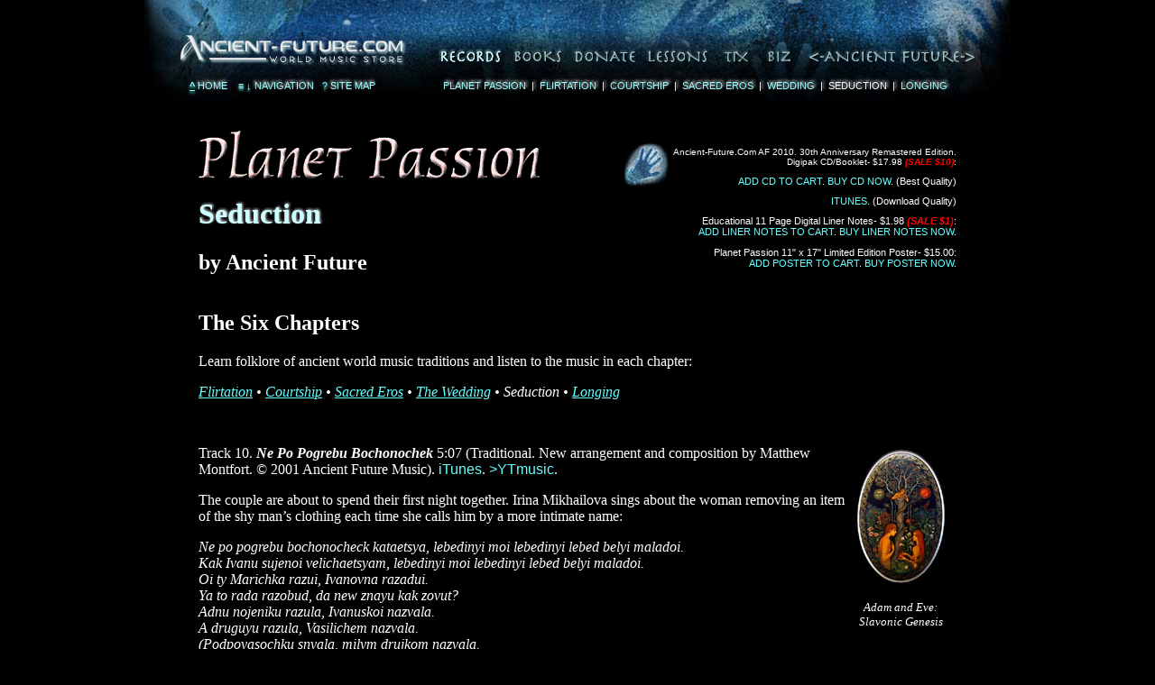

--- FILE ---
content_type: text/html
request_url: https://ancient-future.com/planetpassionseduce.html
body_size: 4233
content:
<!DOCTYPE html PUBLIC "-//W3C//DTD XHTML 1.0 Transitional//EN" "http://www.w3.org/TR/xhtml1/DTD/xhtml1-transitional.dtd">
<html xmlns="http://www.w3.org/1999/xhtml">
    <head>
    <meta http-equiv="Content-Type" content="text/html; charset=UTF-8" />
<title>Planet Passion by Ancient Future: Seduction Chapter</title>
		<meta name="Description" content="The fifth chapter of the Planet Passion CD by Ancient Future focuses on seductive Russian music about a shy couple's first night together performed by Irina Mikhailova, vocal diva from Kazakhstan." />
		<meta name="Keywords" content="mp3, CD, world fusion music, WorldMusic, Ancient Future, romantic, eros, love, world music, seduction, Russian, Russia, Slavic, Kazakhstan, Irina Mikhailova" />
	    <meta http-equiv="X-UA-Compatible" content="IE=edge" />
	<!-- START CSS --><link href="css_af/afcomtext.css" rel="stylesheet" type="text/css" />
      <meta name="viewport" content="width=device-width, initial-scale=1.0,  minimum-scale=0.5 maximum-scale=1.0, user-scalable=yes" />
<link href="css_af/afcomnavstorerev.css" rel="stylesheet" type="text/css" class="logoStore" />
<link href="css_af/afcomnavstoremobilerev.css" rel="stylesheet" media="only screen and (max-width: 567px)" type="text/css" class="logoStore" />
<link href="css_af/afcomnavstorelandscaperev.css" rel="stylesheet" media="only screen and (min-width: 568px) and (max-width: 780px)" type="text/css" class="logoStore" />
<link href="css_af/afcomnavstorepadrev.css" rel="stylesheet" media="only screen and (min-width: 781px) and (max-width: 920px)" type="text/css" class="logoStore" /><!-- END CSS -->
</head>
    
<body>

<!-- START WRAPPER -->
<div id="wrapper"> <!-- START HEADER -->
      <div id="header"><a name="headerlinks" id="headerlinks"></a><div id="logoStore"><a href="catalog.html" title= "World Music Store" ><img src="images/cleardot.gif" alt="Catalog" border="0" /></a></div>
	  <!-- logoStore -->
    <div id="navSub"> 
      <ul>
        <li><a href="records.html" title= "Records" class="storeRecords_sel"></a></li>
<li><a href="books.html" title= "Books" class="storeBooks"></a></li>
<li><a href="donation.html" title= "Donate" class="storeDonate"></a></li>
<li><a href="skype.html" title= "Lessons" class="storeLessons"></a></li>
<li><a href="boxoffice.html" title= "Tix" class="storeTix"></a></li>
<li><a href="bizoffice.html" title= "Business Office" class="storeBiz"></a></li>
		<li><a href="planetpassionwed.html" title= "Ancient (Tour Back)" class="storeAncient"></a></li>
		<li><a href="planetpassionlonging.html" title= "Future (Tour Forward)" class="storeFuture"></a></li>
		
      </ul>
     </div>   <!-- navSub --> 
     
     <div id="navSecondarySub">
     	<ul>
        	<li><a href="planetpassion.html" title="Planet Passion by Ancient Future">Planet Passion</a>&nbsp;&nbsp;|&nbsp;&nbsp;</li>
            <li><a href="planetpassionflirt.html" title="Flirtation Chapter">Flirtation</a>&nbsp;&nbsp;|&nbsp;&nbsp;</li>
			<li><a href="planetpassioncourt.html" title="Courtship Chapter">Courtship</a>&nbsp;&nbsp;|&nbsp;&nbsp;</li>
			<li><a href="planetpassionsacred.html" title="Sacred Eros Chapter">Sacred Eros</a>&nbsp;&nbsp;|&nbsp;&nbsp;</li>
			<li><a href="planetpassionwed.html" title="Wedding Chapter">Wedding</a>&nbsp;&nbsp;|&nbsp;&nbsp;</li>
			<li>Seduction&nbsp;&nbsp;|&nbsp;&nbsp;</li>
			<li><a href="planetpassionlonging.html" title="Longing Chapter">Longing</a></li>
        
        </ul>
     </div> <!-- navSecondarySub -->
     <div id="navSectionsSub">
     	<ul>     	
			
			<li><a href="index.html" title="Ancient-Future.Com Home"><span class="icon"><strong><u>^</u></strong></span> Home</a>&nbsp;&nbsp;&nbsp;</li>
		  <li><a href="#footerlinks" title="To Footer for Site Sections"><span class="icon">&nbsp;<strong>&#8801;</strong>&nbsp;<strong>&darr;</strong></span>&nbsp;Navigation</a>&nbsp;&nbsp;&nbsp;</li>
			<li><a href="htmindex.html" title="Ancient-Future.Com Site Map"><span class="icon">&#63;</span>&nbsp;Site Map</a></li>
		
	   </ul>
     </div> <!-- navSectionsSub --></div> <!-- END HEADER --> 
      
      <!-- START MAIN CONTENT -->
  <div id="main">
  <div id="productBox"><p><a href="planetpassion.html"><img src="images/planetpassiontype.gif" alt="Planet Passion" border="0" /></a></p>
    <h1>Seduction</h1>
    <h2>by Ancient Future</h2>
  </div>
	
    <div id="buyBox"><div id="buyBoxIcon"><img src="images/navigation/cavehand1_60sq_rev.png" alt="Cave Hand" border="0" /></div>
	<div id="orderArea">
      
 <p>Ancient-Future.Com AF 2010. 30th Anniversary Remastered Edition.<br />
 Digipak CD/Booklet- $17.98 <span class="sale">(SALE $10)</span>:</p>
 <p><span class="buylink"><a href="https://www.ancient-future.com/mm5/merchant.mvc?Screen=BASK&amp;Store_Code=AWMC&amp;Product_Code=P3CD&amp;Attributes=Yes&amp;Quantity=1&amp;Action=ADPR" target="_blank">Add CD to Cart</a>. <a href="https://www.ancient-future.com/mm5/merchant.mvc?Screen=OINF&amp;Store_Code=AWMC&amp;Product_Code=P3CD&amp;Attributes=Yes&amp;Quantity=1&amp;Action=ADPR">Buy CD Now</a>. (Best Quality)</span></p>
 <p><span class="buylink"><a href="http://itunes.apple.com/WebObjects/MZStore.woa/wa/viewAlbum?i=303941766&amp;id=303941765&amp;s=143441&amp;uo=6" target="_blank">iTunes</a>. (Download Quality)</span></p>
 <p><span class="buylink">Educational 11 Page Digital Liner Notes- $1.98 <span class="sale">(SALE $1)</span>:<br />
     <a href="https://www.ancient-future.com/mm5/merchant.mvc?Screen=BASK&amp;Store_Code=AWMC&amp;Product_Code=PPDLN&amp;Attributes=Yes&amp;Quantity=1&amp;Action=ADPR" target="_blank">Add Liner Notes to Cart</a>. <a href="https://www.ancient-future.com/mm5/merchant.mvc?Screen=OINF&amp;Store_Code=AWMC&amp;Product_Code=PPDLN&amp;Attributes=Yes&amp;Quantity=1&amp;Action=ADPR">Buy Liner Notes Now</a>.</span></p>
 <p class="buylink">Planet Passion 11&quot; x 17&quot; Limited Edition Poster- $15.00: <br />
   <a href="https://www.ancient-future.com/mm5/merchant.mvc?Screen=BASK&amp;Store_Code=AWMC&amp;Product_Code=PPOST&amp;Attributes=Yes&amp;Quantity=1&amp;Action=ADPR" target="_blank">Add Poster to Cart</a>. <a href="https://www.ancient-future.com/mm5/merchant.mvc?Screen=OINF&amp;Store_Code=AWMC&amp;Product_Code=PPOST&amp;Attributes=Yes&amp;Quantity=1&amp;Action=ADPR">Buy Poster Now</a>.</p>
    </div> 
	</div>
    <div id="titleDescription">
      <h2>The Six Chapters</h2>
      <p>Learn folklore of ancient world music traditions and listen to the music in each chapter:</p>
      <p><em><a href="planetpassionflirt.html">Flirtation</a> &#149; <a href="planetpassioncourt.html">Courtship</a> &#149; <a href="planetpassionsacred.html">Sacred Eros</a> &#149; <a href="planetpassionwed.html">The Wedding</a> &#149; Seduction &#149;  <i><a href="planetpassionlonging.html">Longing</a></i></em> </p>
      <p>&nbsp;</p>
      <table width="124" border="0" class="alignright">
        <tr>
          <td class="aligncenter" ><img src="images/adamandeve7k.jpg" width="104" height="152" alt="Adam and Eve from Russian Lacquer Box Painting by Tatyana Smirnova" /></td>
        </tr>
        <tr>
          <td class="aligncenter"><p class="caption">Adam and Eve: Slavonic Genesis</p></td>
        </tr>
      </table>
      <p>Track 10. <strong class="songtitle">Ne Po Pogrebu Bochonochek</strong> 5:07 (Traditional. New arrangement and composition by Matthew Montfort. &copy; 2001 Ancient Future Music). <span class="buycopy"><a href="https://geo.itunes.apple.com/us/album/ne-po-pogrebu-bochonochek/id6736242?i=6736236&amp;mt=1&amp;app=music" target="_blank">iTunes</a>.</span> <span class="audiolink"><font color="#000000"><a href="https://youtu.be/dS60AhEhrv4" target="_blank" title="Listen through YouTube">&gt;YTmusic</a></font>.</span></p>
      <p>The couple are about to spend their first night together. Irina Mikhailova sings about the woman removing an item of the shy man&#146;s clothing each time she calls him by a more intimate name:</p>
      <p><dfn>Ne po pogrebu bochonocheck kataetsya, lebedinyi moi lebedinyi lebed belyi maladoi. <br />
  Kak Ivanu sujenoi velichaetsyam, lebedinyi moi lebedinyi lebed belyi maladoi. <br />
  Oi ty Marichka razui, Ivanovna razadui. <br />
  Ya to rada razobud, da new znayu kak zovut? <br />
  Adnu nojeniku razula, Ivanuskoi nazvala. <br />
  A druguyu razula, Vasilichem nazvala. <br />
  (Podpoyasochku snyala, milym drujkom nazvala. <br />
  Podpoyasku da na kryuchok, sama tyanu pod bochok. <br />
  Podkachusya podvalyusya, nikogo ya ne boyusy, lebedinyi moi lebedinyi lebed belyi maladoi.)</dfn></p>
      <p>Oh it&#146;s not the sound of a barrel rolling in the cellar but like the white swan like the youthful one. <br />
  The youthful one is called Ivan, like the white swan like the youthful one. <br />
  Oh Marichka take Ivan&#146;s shoe off, take it off. (Marichka answers:) <br />
&#147;I will be glad to take his shoe off but how should I be calling him? <br />
  I took one of his shoes off his foot and called him &#145;Ivanushka.&#146; <br />
  I took the shoe off his other foot and called him &#145;Vasilichem.&#146; <br />
  (I took off his belt and called him &#145;my dear one.&#146; <br />
  I hung the belt on the hook and lay down by his side. <br />
  Rocking and rolling, loving without fear, like the white swan like the youthful ones.) <br />
                      <br />
  Irina Mikhailova: vocals, shaker <br />
  Matthew Montfort: guitars, fretless bass, synthesizer <br />
  Emam: tabla <br />
  Ian Herman: drum set </p>
      <h2>Messages</h2>
     <p>Ring Me: All songs are available as real music ringtones at <a href="worldmusicringtones/index.html" target="_blank" title="WorldMusicRingtones.Com">WorldMusicRingtones.Com</a>. </p>
     <p>Text Me: Share a <a href="planetcupid.html">message</a> with links to songs from <a href="planetpassion.html">Planet Passion</a>. </p>
  
    </div>
	
	
   
     <div id="poster">
       <h2><strong><a name="liner" id="liner"></a>Limited Edition Poster</strong></h2>
       <p><img src="images/planetpassionposter288x439.jpg" alt="Planet Passion Poster" width="288" height="439" border="1" /></p>
       <p><span class="buycopy">Planet Passion 11&quot; x 17&quot; Limited Edition Poster- $15.00: <a href="https://www.ancient-future.com/mm5/merchant.mvc?Screen=BASK&amp;Store_Code=AWMC&amp;Product_Code=PPOST&amp;Attributes=Yes&amp;Quantity=1&amp;Action=ADPR" target="_blank">Add Poster to Cart</a>. <a href="https://www.ancient-future.com/mm5/merchant.mvc?Screen=OINF&amp;Store_Code=AWMC&amp;Product_Code=PPOST&amp;Attributes=Yes&amp;Quantity=1&amp;Action=ADPR">Buy Poster Now</a>.</span> In 2021, a few posters from the original 2001 printing were found deep in the Ancient Future archives. Includes the 8.5&quot; x 11&quot; version while supplies last.<br />
       </p>
     </div>
<br />
          <br />
          <!-- START FOOTER ANCHOR LINK -->
          <!-- CAREFUL NOT TO ERASE -->
          <a name="footerlinks" id="footerlinks"></a>
          <!-- END FOOTER ANCHOR LINK-->
  </div>
      <!-- END MAIN --> 
      
      <!-- END MAIN CONTENT --> 
      
      <!-- START FOOTER -->
  <div id="footer">
    <div id="footerNav">
      <ul>
         <li><a href="index.html" title= "Ancient-Future.Com Home" class="storeHouse"></a></li>
		<li><a href="bandmain.html" title="Band" class="band"></a></li>
		<li><a href="epk.html" title="Electronic Promo Kit" class="epk"></a></li>
		<li><a href="catalog.html" title="Catalog" class="catalog"></a></li>
        <li><a href="events.html" title="Events" class="events"></a></li>
		<li><a href="education.html" title="Education" class="education"></a></li>
        <li><a href="messages.html" title= "Connect" class="connect"></a></li>
		<li><a href="#headerlinks" title= "To Header for Event Sections" class="storeMorelinks"></a></li>
      </ul>

      <div id="footerAddress" style="display: block;">
		<br/>
          <address>
          <a href="copyrigh.html">&copy;</a>. News: <a href="guest.html">Subscribe</a>. Email: <a href="mailto:info@ancient-future.com">info@ancient-future.com</a>. Tel: 415-459-1892.<br/>
          <br/>
          </address>
      </div>
    </div>
    <!-- navMain --> 
  </div> <!-- END FOOTER --> 
      
</div>
<!-- wrapper -->

</body>
</html>
<!-- Localized -->

--- FILE ---
content_type: text/css
request_url: https://ancient-future.com/css_af/afcomtext.css
body_size: 616
content:
/* ====== reset ==== */

q:before, q:after {
content:'';
}

/* ====== tags ==== */

dfn {
font-style: italic;
}

q {
font-style: italic;
}

/* ====== classes ==== */


.CDbooktitle {
	font-style: italic;
}

.medianame {
	text-transform: uppercase;
}
.websitename {
	text-transform: capitalize;
}

.sale{
	font-style: italic;
	font-weight: bold;
	color: #FF0000;
}

.digitalfiles {
    font-family:Verdana, Arial, Helvetica, sans-serif;
	font-size: x-small;
	line-height: 1.2em;
}

.caption {
	font-size: small;
	font-style: italic;
}

.moods {
	font-size:small;
	
}

.colorskype {
	color: #0FBAF0;
}

.colordarkbrown {
    color: #330000
}

.alignleft {
float: left;
text-align: left;
}

.clearleft {
clear: left;
}

.alignright {
float: right;
text-align: right;
} 

.clearright {
clear: right;
}

.aligncenter {
    margin: 0 auto 0 auto;
	text-align: center;
	}
	
.clearboth {
clear:both;
    }	
	
.aligntop {
    vertical-align: top;
	}

img.left {
	float: left;
	margin-right: 8px;
	margin-bottom: 8px;
}

img.right {
    float: right;
	margin-bottom: 8px;
	margin-left: 8px;
}

img.center {
    margin:auto;
	}

img.absmiddle {
vertical-align: middle;
margin-bottom: .25em;
}

img.hspace4right {
margin: 0px 4px 0px 0px
}

.photo {
float:left;
overflow: hidden;
width: 160px;
margin: 0px 30px 15px 0px;
}

.red {
	color: #FF0000;
}

.songtitle {
font-style:italic;
}


--- FILE ---
content_type: text/css
request_url: https://ancient-future.com/css_af/afcomnavstorerev.css
body_size: 2377
content:
/* ====== GLOBAL STYLE ==== */

body {	
	color: #FFFFFF;
	margin: 0;
	padding: 0;
	background-color: #000000;
	font-family: Times New Roman, Times, serif;
	font-size: medium;
}

a:link { 
	color:#66FFFF !important;
	}
	
a:visited { 
	color: #CC99CC !important;
	}

a:hover {
color:#CCFFFF !important;
}

a:active { 
color:#00FFFF !important;
	}

ol {
	margin: 0;
	padding:  0 0 0 20px;
}

p {
	margin: 1em 0em 1em 0em;
}

h1 {
color: #CCFFFF;
text-shadow: 1px -1px 3px #CCCCCC;
}


#wrapper {
	width: 960px;
	margin: 0 auto 0 auto;
	background-image: url(../images/navigation/headerwallbackgroundrev.jpg);
	background-repeat: no-repeat;
}

/* ====== HEADER ==== */

#header {
	height: 129px;
	position: relative;
}

#logoStore a:link, #logoStore a:visited, #logoStore a:active {
	position: absolute;
	left: 18px;
	top: 26px;
	width: 277px;
	height: 55px;
	background: url("../images/navigation/header_logo_store_rev.png");
}

#logoStore a:hover {
	background: url("../images/navigation/header_logo_store_rev.png") 0 -65px;	
}

#logoStore img, #logoStore img a {
	border: none;
	outline: none;
}

#navSub {
	position: absolute;
	left: 321px;
	top: 50px;
}

#navSub img, #navSub img a {
	border: none;
	outline: none;
} 

#navSub ul {
	list-style: none;
	margin: 0px;
	padding: 0px;
}

#navSub li {
	display: inline;
	margin: 0px;
	padding: 0px;
	position: relative;
	height: 24px;
}

#navSub li {
	float: left;
	display: inline;
}

a.storeRecords, a.storeRecords_sel {
	display: block;
	float: left;
	width: 82px;
	height: 24px;
	background: url("../images/navigation/btn_records_rev.png");
	background-repeat: no-repeat;
}

a.storeRecords:hover {
	background: url("../images/navigation/btn_records_rev.png") 0 -24px;
}

a.storeRecords_sel {
	background: url("../images/navigation/btn_records_rev.png") 0 -24px;
	cursor: default;
}


a.storeBooks, a.storeBooks_sel {
	display: block;
	float: left;
	width: 67px;
	height: 24px;
	background: url("../images/navigation/btn_books_rev.png");
	background-repeat: no-repeat;
}

a.storeBooks:hover {
	background: url("../images/navigation/btn_books_rev.png") 0 -24px;
}

a.storeBooks_sel {
	background: url("../images/navigation/btn_books_rev.png") 0 -24px;
	cursor: default;
}

a.storeDonate, a.storeDonate_sel {
	display: block;
	float: left;
	width: 81px;
	height: 24px;
	background: url("../images/navigation/btn_donate_rev.png");
	background-repeat: no-repeat;
}

a.storeDonate:hover {
	background: url("../images/navigation/btn_donate_rev.png") 0 -24px;
}

a.storeDonate_sel {
	background: url("../images/navigation/btn_donate_rev.png") 0 -24px;
	cursor: default;
}

a.storeLessons, a.storeLessons_sel {
	display: block;
	float: left;
	width: 81px;
	height: 24px;
	background: url("../images/navigation/btn_lessons_rev.png");
	background-repeat: no-repeat;
}

a.storeLessons:hover {
	background: url("../images/navigation/btn_lessons_rev.png") 0 -24px;
}

a.storeLessons_sel {
	background: url("../images/navigation/btn_lessons_rev.png") 0 -24px;
	cursor: default;
}

a.storeTix, a.storeTix_sel {
	display: block;
	float: left;
	width: 48px;
	height: 24px;
	background: url("../images/navigation/btn_tix48_rev.png");
	background-repeat: no-repeat;
}

a.storeTix:hover {
	background: url("../images/navigation/btn_tix48_rev.png") 0 -24px;
}

a.storeTix_sel {
	background: url("../images/navigation/btn_tix48_rev.png") 0 -24px;
	cursor: default;
}

a.storeBiz, a.storeBiz_sel {
	display: block;
	float: left;
	width: 48px;
	height: 24px;
	background: url("../images/navigation/btn_biz48_rev.png");
	background-repeat: no-repeat;
}

a.storeBiz:hover {
	background: url("../images/navigation/btn_biz48_rev.png") 0 -24px;
}

a.storeBiz_sel {
	background: url("../images/navigation/btn_biz48_rev.png") 0 -24px;
	cursor: default;
}

a.storeAncient, a.storeAncient_sel {
	display: block;
	float: left;
	width: 109px;
	height: 24px;
	background: url("../images/navigation/btn_ancient_rev.png");
	background-repeat: no-repeat;
}

a.storeAncient:hover {
	background: url("../images/navigation/btn_ancient_rev.png") 0 -24px;
}

a.storeAncient_sel {
	background: url("../images/navigation/btn_ancient_rev.png") 0 -24px;
	cursor: default;
}

a.storeFuture, a.storeFuture_sel {
	display: block;
	float: left;
	width: 91px;
	height: 24px;
	background: url("../images/navigation/btn_future_rev.png");
	background-repeat: no-repeat;
}

a.storeFuture:hover {
	background: url("../images/navigation/btn_future_rev.png") 0 -24px;
}

a.storeFuture_sel {
	background: url("../images/navigation/btn_future_rev.png") 0 -24px;
	cursor: default;
}

a.storeHouse, a.storeHouse_sel {/* =now used in footer= */
	display: block;
	float: left;
	width: 48px;
	height: 24px;
	background: url("../images/navigation/btn_house_rev48.png");
	background-repeat: no-repeat;
}

a.storeHouse:hover {/* =now used in footer= */
	background: url("../images/navigation/btn_house_rev48.png") 0 -24px;
}

a.storeHouse_sel {/* =not now used in footer= */
	background: url("../images/navigation/btn_house_rev48.png") 0 -24px;
	cursor: default;
}

#navSecondarySub {
	position: absolute;
	left: 331px;
	top: 89px;
}

#navSecondarySub ul {
	list-style: none;
	margin: 0px;
	padding: 0px;
}

#navSecondarySub li {
	display: inline;
	margin: 0;
	padding: 0;
	position: relative;
	height: 24px;
	font-family:Verdana, Arial, Helvetica, sans-serif;
	font-size:11px;
	text-transform:uppercase;
	text-shadow: 2px -2px 3px #CCCCCC;
	color: #FFFFFF;
}

#navSecondarySub li {
	float: left;
	display: inline;
}

#navSecondarySub a:link, #navSecondarySub a:visited, #navSecondarySub a:active {
	text-decoration: none;
	color:#99FFFF !important;
}

#navSecondarySub a:hover {
	text-decoration: none;
	color:#CCFFFF !important;
}

#navSectionsSub {
	position: relative;
	left: 50px;
	top: 89px;
	width: 272px;	
}


#navSectionsSub ul {
	list-style: none;
	margin: 0;
	padding: 0;
}
#navSectionsSub li {
 display:inline  margin: 0;
	padding: 0;
	position: relative;
	height: 24px;
	font-family:Verdana, Arial, Helvetica, sans-serif;
	font-size:11px;
	text-transform:uppercase;
	text-shadow: -1px -2px 3px #CCCCCC;
	color: #FFFFFF;
}

#navSectionsSub li {
	float: left;
	display: inline;
}

#navSectionsSub a:link, #navSectionsSub a:visited, #navSectionsSub a:active {
	text-decoration: none;
	color:#99FFFF !important;
}

#navSectionsSub a:hover {
	text-decoration: none;
	color:#CCFFFF !important;
}

.icon {
	text-shadow: 0px 2px 3px #66FFFF;
}

/* ====== END HEADER ==== */

/* ====== MAIN CONTENT ===*/

#main {
	margin: 0 40px 0 40px;
	padding: 0 20px 0 20px;
}

/* == main style =*/

.buylink {
font-size:1.1em;
}

.buylink a:link, .buylink a:visited, .buylink a:active {
	font-family:Verdana, Arial, Helvetica, sans-serif;
	text-transform:uppercase;
	text-decoration: none;
}

.buylink a:hover {
	font-family:Verdana, Arial, Helvetica, sans-serif;
	text-transform:uppercase;
	text-decoration: none;
}

.buycopy {
font-size:1em;
}

.buycopy a:link, .buycopy a:visited, .buycopy a:active {
	font-family:Verdana, Arial, Helvetica, sans-serif;
	text-decoration: none;
}


.buycopy a:hover {
	font-family:Verdana, Arial, Helvetica, sans-serif;
	text-decoration: none;
}


.audiolink a:link, .audiolink a:visited, .audiolink a:active {
	font-family:Verdana, Arial, Helvetica, sans-serif;
	text-decoration: none;
}

.audiolink a:hover {
	font-family:Verdana, Arial, Helvetica, sans-serif;
	text-decoration: none;
}

/* == main div =*/

#sslbox {
	float: right;
	padding: 7px 0 0 0;
	width: 222px;
	height: 92px;
	font-family:Verdana, Arial, Helvetica, sans-serif;
	font-weight: bold;
	font-size: x-small;
	font-style: italic;
	color: #00FFFF;
}

#productBox {
float:left;
width:350px;
height:auto;
padding: 0 0 0 0;
margin: 0 0 20px 0;

}

#buyBox {
	float: right;
	width: auto;
	height:auto;
	margin: 24px 0 0 0;
	padding: 0 0 20px 0px;
	text-align:right;
}

#buyBoxIcon {
    float:left;
}

#orderArea {
padding: 0 0 0px 60px;
    font-family:Verdana, Arial, Helvetica, sans-serif;
	font-size:x-small;
}

#highlightArea {
	width: auto;
	height: auto;
	margin: 20px 0 0 0;
	padding: 0 0 0 0;
	text-align:left;
	}

#highlightbox h3, h4, h5, h6 {
line-height:.5em;
margin: 0;
padding: 0;
}

#titleDescription {
clear:both;
}

#trackList ol {
margin: 0;
}

#trackList .songtitle {
font-style:italic;
}

.videoWrapperHD {
	position: relative;
	padding-bottom: 56.25%; /* 16:9 */
	padding-top: 25px;
	height: 0;
}
.videoWrapperHD iframe {
	position: absolute;
	top: 0;
	left: 0;
	width: 100%;
	height: 100%;
}

.videoWrapperTV {
	position: relative;
	padding-bottom: 75%; /* 4:3 */
	padding-top: 25px;
	height: 0;
}
.videoWrapperTV iframe {
	position: absolute;
	top: 0;
	left: 0;
	width: 100%;
	height: 100%;
}


/* ====== END MAIN CONTENT ===*/

/* ====== FOOTER ==== */

#footer {
	height: 118px;
	background: url("../images/navigation/footerwallbackgroundrev.jpg");
	background-repeat: no-repeat;
	width: 960px;
	overflow: hidden;
}

#footer img, #footer img a {
	border: none;
	outline: none;
}

#footerNav {
	margin: 36px auto 0 auto;
/*  WIDTH IS WIDTH OF FOOTER */
	width: 960px;
	height: 118px;
	overflow: hidden;

}

#footerNav ul {
	list-style: none;
	margin: 0 auto 0 auto;
/* CHANGE WIDTH TO FINAL WIDTH ALL BUTTONS PLUS 2X OL PADDING - (580 PLUS 40) */
	width: 620px;
	height: 24px;
}

#footerNav li {
	margin: 0;
	padding: 0;
	float: left;
}

a.band {
	float: left;
	width: 63px;
	height: 24px;
	background: url("../images/navigation/btn_band_rev.png");
	background-repeat: no-repeat;
}

a.band:hover {
	background: url("../images/navigation/btn_band_rev.png") 0 -24px;
}

a.epk {
	float: left;
	width: 48px;
	height: 24px;
	background: url("../images/navigation/btn_epk_rev.png");
	background-repeat: no-repeat;
}

a.epk:hover {
	background: url("../images/navigation/btn_epk_rev.png") 0 -24px;
}

a.catalog {
	float: left;
	width: 92px;
	height: 24px;
	background: url("../images/navigation/btn_catalog_rev.png");
	background-repeat: no-repeat;
}

a.catalog:hover {
	background: url("../images/navigation/btn_catalog_rev.png") 0 -24px;
}

a.concerts {
	float: left;
	width: 100px;
	height: 24px;
	background: url("../images/navigation/btn_concert_rev.png");
	background-repeat: no-repeat;
}

a.concerts:hover {
	background: url("../images/navigation/btn_concert_rev.png") 0 -24px;
}


a.events {
	float: left;
	width: 72px;
	height: 24px;
	background: url("../images/navigation/btn_events_rev.png");
	background-repeat: no-repeat;
}

a.events:hover {
	background: url("../images/navigation/btn_events_rev.png") 0 -24px;
}

a.education {
	float: left;
	width: 115px;
	height: 24px;
	background: url("../images/navigation/btn_education_rev.png");
	background-repeat: no-repeat;
}

a.education:hover {
	background: url("../images/navigation/btn_education_rev.png") 0 -24px;
}

a.connect {
	float: left;
	width: 97px;
	height: 24px;
	background: url("../images/navigation/btn_connect_rev.png");
	background-repeat: no-repeat;
}

a.connect:hover {
	background: url("../images/navigation/btn_connect_rev.png") 0 -24px;
}

a.storeMorelinks {
	display: block;
	float: left;
	width: 48px;
	height: 24px;
	background: url("../images/navigation/btn_up_arrow_rev.png");
	background-repeat: no-repeat;
}

a.storeMorelinks:hover {
	background: url("../images/navigation/btn_up_arrow_rev.png") 0 -24px;
}

address {
	font-family: Verdana, Arial, Helvetica, sans-serif;
	font-size: small;
	font-style: normal;
	text-align:center;
	color: #FFFFFF;
}

address a:link {
	text-decoration: none;
}

address a:hover {
	text-decoration: none;
}

address a:visited {
	text-decoration: none;
}

address a:active {
	text-decoration: none;
}


--- FILE ---
content_type: text/css
request_url: https://ancient-future.com/css_af/afcomnavstoremobilerev.css
body_size: 2488
content:
/* ====== GLOBAL STYLE ==== */

body {	
	color: #FFFFFF;
	margin: 0;
	padding: 0;
	background-color: #000000;
	font-family: Times New Roman, Times, serif;
	font-size: medium;
}

a:link { 
	color:#66FFFF !important;
	}
	
a:visited { 
	color: #CC99CC !important;
	}

a:active {
color:#CCFFFF !important;
}

ol {
	margin: 0;
	padding:  0 0 0 20px;
}

p {
	margin: 1em 0em 1em 0em;
}

h1 {
	color: #CCFFFF;
	text-shadow: 1px -1px 2px #CCCCCC;
	font-size:x-large;
}

h2 {
	font-size:large;
}

h3, h4, h5 {
	font-size:medium;
}



#wrapper {
	width: 320px;
	margin: 0 auto;
	background-image: url(../images/navigation/headerwallmobile_rev.jpg);
	background-repeat: no-repeat;
}

/* ====== HEADER ==== */

#header {
	position: relative;
}

#logoStore a:link, #logoStore a:visited, #logoStore a:active {
	position:static !important;
	float:left !important;
	margin: -4px 0 4px -13px;
	width: 277px;
	height: 52px;
	background: url("../images/navigation/header_logo_store_rev.png");
}

#logoStore img, #logoStore img a {
	border: none;
	outline: none;
}

#navSub {
	position:static !important;
	float:left !important;
	margin: 2px 0px 2px 1px;
	width: 290px;
}
#navSub ul {
	list-style: none;
	margin: 0;
	padding: 0;
}
#navSub li {
	display: inline;
	margin: 0;
	padding: 0;
	position: relative;
	height: 36px;
}
#navSub li {
	float: left;
	display: inline;
}

a.storeRecords, a.storeRecords_sel {
	display: block;
	float: left;
	width: 82px;
	height: 24px;
	background: url("../images/navigation/btn_records_rev.png");
	background-repeat: no-repeat;
}

a.storeRecords:active {
	background: url("../images/navigation/btn_records_rev.png") 0 -24px;
}

a.storeRecords_sel {
	background: url("../images/navigation/btn_records_rev.png") 0 -24px;
	cursor: default;
}


a.storeBooks, a.storeBooks_sel {
	display: block;
	float: left;
	width: 67px;
	height: 24px;
	background: url("../images/navigation/btn_books_rev.png");
	background-repeat: no-repeat;
}

a.storeBooks:active {
	background: url("../images/navigation/btn_books_rev.png") 0 -24px;
}

a.storeBooks_sel {
	background: url("../images/navigation/btn_books_rev.png") 0 -24px;
	cursor: default;
}

a.storeDonate, a.storeDonate_sel {
	display: block;
	float: left;
	width: 81px;
	height: 24px;
	background: url("../images/navigation/btn_donate_rev.png");
	background-repeat: no-repeat;
}

a.storeDonate:active {
	background: url("../images/navigation/btn_donate_rev.png") 0 -24px;
}

a.storeDonate_sel {
	background: url("../images/navigation/btn_donate_rev.png") 0 -24px;
	cursor: default;
}

a.storeLessons, a.storeLessons_sel {
	display: block;
	float: left;
	width: 81px;
	height: 24px;
	background: url("../images/navigation/btn_lessons_rev.png");
	background-repeat: no-repeat;
}

a.storeLessons:active {
	background: url("../images/navigation/btn_lessons_rev.png") 0 -24px;
}

a.storeLessons_sel {
	background: url("../images/navigation/btn_lessons_rev.png") 0 -24px;
	cursor: default;
}

a.storeTix, a.storeTix_sel {
	display: block;
	float: left;
	width: 48px;
	height: 24px;
	background: url("../images/navigation/btn_tix48_rev.png");
	background-repeat: no-repeat;
}

a.storeTix:active {
	background: url("../images/navigation/btn_tix48_rev.png") 0 -24px;
}

a.storeTix_sel {
	background: url("../images/navigation/btn_tix48_rev.png") 0 -24px;
	cursor: default;
}

a.storeBiz, a.storeBiz_sel {
	display: block;
	float: left;
	width: 48px;
	height: 24px;
	background: url("../images/navigation/btn_biz48_rev.png");
	background-repeat: no-repeat;
}

a.storeBiz:active {
	background: url("../images/navigation/btn_biz48_rev.png") 0 -24px;
}

a.storeBiz_sel {
	background: url("../images/navigation/btn_biz48_rev.png") 0 -24px;
	cursor: default;
}

a.storeAncient, a.storeAncient_sel {
	display: block;
	float: left;
	width: 48px;
	height: 24px;
	background: url("../images/navigation/btn_ancient_mob_rev.png");
	background-repeat: no-repeat;
}

a.storeAncient_sel {
	background: url("../images/navigation/btn_ancient_mob_rev.png") 0 -24px;
	cursor: default;
}

a.storeAncient:hover {
	background: url("../images/navigation/btn_ancient_mob_rev.png") 0 -24px; /* hover needed for testing */
}

a.storeAncient:active {
	background: url("../images/navigation/btn_ancient_mob_rev.png") 0 -24px;
}

a.storeFuture, a.storeFuture_sel {
	display: block;
	float: left;
	width: 48px;
	height: 24px;
	background: url("../images/navigation/btn_future_mob_rev.png");
	background-repeat: no-repeat;
}

a.storeFuture_sel {
	background: url("../images/navigation/btn_future_mob_rev.png") 0 -24px;
	cursor: default;
}

a.storeFuture:hover {
	background: url("../images/navigation/btn_future_mob_rev.png") 0 -24px; /* hover needed for testing */
}

a.storeFuture:active {
	background: url("../images/navigation/btn_future_mob_rev.png") 0 -24px;
}

a.storeHouse, a.storeHouse_sel {/* =now used in footer= */
	display: block;
	float: left;
	width: 48px;
	height: 24px;
	background: url("../images/navigation/btn_house_rev48.png");
	background-repeat: no-repeat;
}

a.storeHouse:active {/* =now used in footer= */
	background: url("../images/navigation/btn_house_rev48.png") 0 -24px;
}

a.storeHouse_sel {/* =not now used in footer= */
	background: url("../images/navigation/btn_house_rev48.png") 0 -24px;
	cursor: default;
}

#navSecondarySub {
	position: static !important;
	float:left !important;
	width: 310px;
	margin: 2px 2px 2px 8px;
}
#navSecondarySub ul {
	list-style: none;
	margin: 0;
	padding: 0;
}
#navSecondarySub li {
	display: inline;
	margin: 0;
	padding: 0;
	position: relative;
	height: 3em;
	font-family:Verdana, Arial, Helvetica, sans-serif;
	font-size:x-small;
	text-transform:uppercase;
	text-shadow:none;
	color:#FFFFFF;
}
#navSecondarySub li {
	float: left;
	display: inline;
}
#navSecondarySub a:link, #navSecondarySub a:visited {
	text-decoration: none;
	color:#99FFFF !important;
}

#navSecondarySub a:active {
	text-decoration: none;
	color:#CCFFFF !important;
}

#navSectionsSub {
	position:static !important;
	float:left !important;
	margin: 4px 2px 10px 8px;
	width: 310px;
}
#navSectionsSub ul {
	list-style: none;
	margin: 0;
	padding: 0;
}
#navSectionsSub li {
 	display:inline  margin: 0;
	padding: 0;
	position: relative;
	height: 3em;
	font-family:Verdana, Arial, Helvetica, sans-serif;
	font-size:x-small;
	text-transform:uppercase;
	text-shadow: .1em .2em .3em #CCCCCC;
	color:#FFFFFF;
}
#navSectionsSub li {
	float: left;
	display: inline;
}

#navSectionsSub a:link, #navSectionsSub a:visited {
	text-decoration: none;
	color:#99FFFF !important;
}
#navSectionsSub a:active {
	text-decoration: none;
	color:#CCFFFF !important;
}

.icon {
	text-shadow: 0em .1em .2em #66FFFF;
}

/* ====== END HEADER ==== */

/* ====== MAIN CONTENT ===*/

#main {
	margin: 0 auto;
	width: 312px;
	padding: 0 4px 0 4px;
	
}

#main img {
	max-width: 100%;
    height: auto;
}

#main a {
	word-wrap: break-word;
}

/* == main style =*/

.buylink {
font-size:1.1em;
}

.buylink a:link, .buylink a:visited, .buylink a:active {
	font-family:Verdana, Arial, Helvetica, sans-serif;
	text-transform:uppercase;
	text-decoration: none;
}

.buycopy {
font-size:1em;
}

.buycopy a:link, .buycopy a:visited, .buycopy a:active {
	font-family:Verdana, Arial, Helvetica, sans-serif;
	text-decoration: none;
}

.audiolink a:link, .audiolink a:visited, .audiolink a:active {
	font-family:Verdana, Arial, Helvetica, sans-serif;
	text-decoration: none;
}

.programleft {
	width:316px;
	padding: 0 0 0 0;
	float: left;
	text-align: left;
}

.programright {
	width:316px;
	padding: 0 0 0 0;
	float: left;
	text-align: left;
}

.cover {
float:left;
overflow: hidden;
width: 131px;
height: 260px;
margin: 0px 2px 2px 0px !important;
}

.videoWrapperHD {
	position: relative;
	padding-bottom: 56.25%; /* 16:9 */
	padding-top: 25px;
	height: 0;
}
.videoWrapperHD iframe {
	position: absolute;
	top: 0;
	left: 0;
	width: 100%;
	height: 100%;
}

.videoWrapperTV {
	position: relative;
	padding-bottom: 75%; /* 4:3 */
	padding-top: 25px;
	height: 0;
}
.videoWrapperTV iframe {
	position: absolute;
	top: 0;
	left: 0;
	width: 100%;
	height: 100%;
}



/* == main div =*/

#sslbox {
	float: right;
	padding: 0 6px 0 0;
	width: 66px;
	height: auto;
	font-family:Verdana, Arial, Helvetica, sans-serif;
	font-weight: bold;
	font-size: xx-small;
	font-style: italic;
	color: #00FFFF;
}

#productBox {
	float:left;
	width:auto;
	height:auto;
	padding: 0 0 0 0;
	margin: 0 0 2px 0;

}

#buyBox {
	float: left;
	width: auto;
	height:auto;
	margin: 2px 0 0 0;
	padding: 0 0 0 0px;
	text-align:left;	
}

#buyBoxIcon {
	float:left;
}

#orderArea {
	padding: 0 0 0 2px;
    font-family:Verdana, Arial, Helvetica, sans-serif;
	font-size:x-small;
}

#highlightArea {
	width: auto;
	height: auto;
	margin: 15px 0 0 0;
	padding: 0 0 0 0px;
	text-align:left;
	}

#highlightbox h3, h4, h5, h6 {
	line-height:.5em;
	margin: 0;
	padding: 0;
}

#titleDescription {
	clear:both;
}

#trackList ol {
	margin: 0;
}

#trackList .songtitle {
	font-style:italic;
}

#scroll {
	overflow: auto;
}

/* ====== END MAIN CONTENT ===*/

/* ====== FOOTER ==== */

#footer {
		height: auto;
	position:relative;
	background: url("../images/navigation/footerwallmobile_rev.jpg");
	background-repeat: no-repeat;
	width: 320px;
	margin: 0 auto;
}
#footer img, #footer img a {
	border: none;
	outline: none;
}
#footerNav {
	/*  WIDTH IS WIDTH OF FOOTER */
	position:relative;
	height:200px;
	width:320px;
}
#footerNav ul {
	list-style: none;
	width:260px;
	margin: 0 23px 0 auto;
	position:relative;	
	height:67px;
	left: 0px;
	top: 22px;
}
#footerNav li {
	margin: 0;
	padding: 0;
	height: 36px;
	float:left;
}
a.band {
	float: left;
	width: 63px;
	height: 24px;
	background: url("../images/navigation/btn_band_rev.png");
	background-repeat: no-repeat;
}

a.band:active {
	background: url("../images/navigation/btn_band_rev.png") 0 -24px;
}

a.epk {
	float: left;
	width: 48px;
	height: 24px;
	background: url("../images/navigation/btn_epk_rev.png");
	background-repeat: no-repeat;
}

a.epk:active {
	background: url("../images/navigation/btn_epk_rev.png") 0 -24px;
}

a.catalog {
	float: left;
	width: 92px;
	height: 24px;
	background: url("../images/navigation/btn_catalog_rev.png");
	background-repeat: no-repeat;
}

a.catalog:active {
	background: url("../images/navigation/btn_catalog_rev.png") 0 -24px;
}

a.concerts {
	float: left;
	width: 100px;
	height: 24px;
	background: url("../images/navigation/btn_concert_rev.png");
	background-repeat: no-repeat;
}

a.concerts:active {
	background: url("../images/navigation/btn_concert_rev.png") 0 -24px;
}


a.events {
	float: left;
	width: 72px;
	height: 24px;
	background: url("../images/navigation/btn_events_rev.png");
	background-repeat: no-repeat;
}

a.events:active {
	background: url("../images/navigation/btn_events_rev.png") 0 -24px;
}

a.education {
	float: left;
	width: 115px;
	height: 24px;
	background: url("../images/navigation/btn_education_rev.png");
	background-repeat: no-repeat;
}

a.education:active {
	background: url("../images/navigation/btn_education_rev.png") 0 -24px;
}

a.connect {
	float: left;
	width: 97px;
	height: 24px;
	background: url("../images/navigation/btn_connect_rev.png");
	background-repeat: no-repeat;
}

a.connect:active {
	background: url("../images/navigation/btn_connect_rev.png") 0 -24px;
}

a.storeMorelinks {
	display: block;
	float: left;
	width: 48px;
	height: 24px;
	background: url("../images/navigation/btn_up_arrow_rev.png");
	background-repeat: no-repeat;
}

a.storeMorelinks:active {
	background: url("../images/navigation/btn_up_arrow_rev.png") 0 -24px;
}

#footerAddress {
	position:absolute;
	height:auto;
	width:260px;
	margin: 0 30px 0 30px; 
	top: 131px;
}
address {
	font-family: Verdana, Arial, Helvetica, sans-serif;
	font-size: x-small;
	font-style: normal;
	text-align:center;
	color: #FFFFFF;
}
address a:link {
	text-decoration: none;
}
address a:visited {
	text-decoration: none;
}
address a:active {
	text-decoration: none;
}


--- FILE ---
content_type: text/css
request_url: https://ancient-future.com/css_af/afcomnavstorelandscaperev.css
body_size: 2696
content:
/* ====== GLOBAL STYLE ==== */

body {	
	color: #FFFFFF;
	margin: 0;
	padding: 0;
	background-color: #000000;
	font-family: Times New Roman, Times, serif;
	font-size: medium;
}

a:link {
	color:#66FFFF !important;}

a:visited {
	color:#CC99CC !important;
}

a:active {
	color:#CCFFFF !important;
}


ol {
	margin: 0;
	padding:  0 0 0 20px;
}

p {
	margin: 1em 0em 1em 0em;
}

h1 {
	text-shadow: -1px -1px 2px #CCCCCC;
	color:#CCFFFF;
	font-size:x-large;
}

h2 {
	font-size:large;
}

h3, h4, h5 {
	font-size:medium;
}

#wrapper {
	width: 568px;
	margin: 0 auto;
	background-image: url(../images/navigation/headerwallbackgroundlandscaperev.jpg);
	background-repeat: no-repeat;
}

/* ====== HEADER ==== */

#header {
	height: 129px;
	position: relative;
}
#logoStore a:link, #logoStore a:visited, #logoStore a:active {
	position: absolute;
	left: -7px;
	top: 26px;
	width: 277px;
	height: 55px;
	background: url(../images/navigation/header_logo_store_rev.png);
}
#logoStore a:active {
	background: url(../images/navigation/header_logo_store_rev.png) 0 -65px;
}
#navSub {
	position: absolute;
	left: 285px;
	top: 50px;
}
#navSub ul {
	list-style: none;
	margin: 0;
	padding: 0;
}
#navSub li {
	display: inline;
	margin: 0;
	padding: 0;
	position: relative;
	height: 24px;
}
#navSub li {
	float: left;
	display: inline;
}
a.eventsConcerts, a.eventsConcerts_sel {
	display: block;
	float: left;
	width: 100px;
	height: 24px;
	background: url("../images/navigation/btn_concert_rev.png");
	background-repeat: no-repeat;
}

a.eventsConcerts:active {
	background: url("../images/navigation/btn_concert_rev.png") 0 -24px;
}

a.eventsConcerts_sel {
	background: url("../images/navigation/btn_concert_rev.png") 0 -24px;
	cursor: default;
}

a.eventsClasses, a.eventsClasses_sel {
	display: block;
	float: left;
	width: 78px;
	height: 24px;
	background: url("../images/navigation/btn_classes_rev.png");
	background-repeat: no-repeat;
}

a.eventsClasses:active {
	background: url("../images/navigation/btn_classes_rev.png") 0 -24px;
}

a.eventsClasses_sel {
	background: url("../images/navigation/btn_classes_rev.png") 0 -24px;
	cursor: default;
}

a.eventsReviews, a.eventsReviews_sel {
	display: block;
	float: left;
	width: 81px;
	height: 24px;
	background: url("../images/navigation/btn_reviews_rev.png");
	background-repeat: no-repeat;
}

a.eventsReviews:active {
	background: url("../images/navigation/btn_reviews_rev.png") 0 -24px;
}

a.eventsReviews_sel {
	background: url("../images/navigation/btn_reviews_rev.png") 0 -24px;
	cursor: default;
}

a.storeCart, a.storeCart_sel {
	display: block;
	float: left;
	width: 81px;
	height: 24px;
	background: url("../images/navigation/btn_shopcart_rev.png");
	background-repeat: no-repeat;
}

a.storeCart:active {
	background: url("../images/navigation/btn_shopcart_rev.png") 0 -24px;
}

a.storeCart_sel {
	background: url("../images/navigation/btn_shopcart_rev.png") 0 -24px;
	cursor: default;
}

a.storeTix, a.storeTix_sel {
	display: block;
	float: left;
	width: 48px;
	height: 24px;
	background: url("../images/navigation/btn_tix48_rev.png");
	background-repeat: no-repeat;
}

a.storeTix:active {
	background: url("../images/navigation/btn_tix48_rev.png") 0 -24px;
}

a.storeTix_sel {
	background: url("../images/navigation/btn_tix48_rev.png") 0 -24px;
	cursor: default;
}

a.storeBooks, a.storeBooks_sel {
	display: block;
	float: left;
	width: 67px;
	height: 24px;
	background: url("../images/navigation/btn_books_rev.png");
	background-repeat: no-repeat;
}

a.storeBooks:active {
	background: url("../images/navigation/btn_books_rev.png") 0 -24px;
}

a.storeBooks_sel {
	background: url("../images/navigation/btn_books_rev.png") 0 -24px;
	cursor: default;
}

a.storeBiz, a.storeBiz_sel {/* =for future use= */
	display: block;
	float: left;
	width: 48px;
	height: 24px;
	background: url("../images/navigation/btn_biz48_rev.png");
	background-repeat: no-repeat;
}

a.storeBiz:active {/* =for future use= */
	background: url("../images/navigation/btn_biz48_rev.png") 0 -24px;
}

a.storeBiz_sel {/* =for future use= */
	background: url("../images/navigation/btn_biz48_rev.png") 0 -24px;
	cursor: default;
}

a.storeDonate, a.storeDonate_sel {
	display: block;
	float: left;
	width: 81px;
	height: 24px;
	background: url("../images/navigation/btn_donate_rev.png");
	background-repeat: no-repeat;
}

a.storeDonate:active {
	background: url("../images/navigation/btn_donate_rev.png") 0 -24px;
}

a.storeDonate_sel {
	background: url("../images/navigation/btn_donate_rev.png") 0 -24px;
	cursor: default;
}

a.storeRecords, a.storeRecords_sel {
	display: block;
	float: left;
	width: 82px;
	height: 24px;
	background: url("../images/navigation/btn_records_rev.png");
	background-repeat: no-repeat;
}

a.storeRecords:active {
	background: url("../images/navigation/btn_records_rev.png") 0 -24px;
}

a.storeRecords_sel {
	background: url("../images/navigation/btn_records_rev.png") 0 -24px;
	cursor: default;
}


a.storeLessons, a.storeLessons_sel {
	display: block;
	float: left;
	width: 81px;
	height: 24px;
	background: url("../images/navigation/btn_lessons_rev.png");
	background-repeat: no-repeat;
}

a.storeLessons:active {
	background: url("../images/navigation/btn_lessons_rev.png") 0 -24px;
}

a.storeLessons_sel {
	background: url("../images/navigation/btn_lessons_rev.png") 0 -24px;
	cursor: default;
}

a.storeAncient, a.storeAncient_sel {/* =for future use= */
	display: block;
	float: left;
	width: 109px;
	height: 24px;
	background: url("../images/navigation/btn_ancient_rev.png");
	background-repeat: no-repeat;
}

a.storeAncient:active {/* =for future use= */
	background: url("../images/navigation/btn_ancient_rev.png") 0 -24px;
}

a.storeAncient_sel {/* =for future use= */
	background: url("../images/navigation/btn_ancient_rev.png") 0 -24px;
	cursor: default;
}

a.storeFuture, a.storeFuture_sel {/* =for future use= */
	display: block;
	float: left;
	width: 91px;
	height: 24px;
	background: url("../images/navigation/btn_future_rev.png");
	background-repeat: no-repeat;
}

a.storeFuture:active {/* =for future use= */
	background: url("../images/navigation/btn_future_rev.png") 0 -24px;
}

a.storeFuture_sel {/* =for future use= */
	background: url("../images/navigation/btn_future_rev.png") 0 -24px;
	cursor: default;
}

a.storeHouse, a.storeHouse_sel {/* =now used in footer= */
	display: block;
	float: left;
	width: 48px;
	height: 24px;
	background: url("../images/navigation/btn_house_rev48.png");
	background-repeat: no-repeat;
}

a.storeHouse:active {/* =now used in footer= */
	background: url("../images/navigation/btn_house_rev48.png") 0 -24px;
}

a.storeHouse_sel {/* =not now used in footer= */
	background: url("../images/navigation/btn_house_rev48.png") 0 -24px;
	cursor: default;
}

#navSecondarySub {
	position: absolute;
	left: 298px;
	top: 130px;
}
#navSecondarySub ul {
	list-style: none;
	margin: 0;
	padding: 0;
}
#navSecondarySub li {
	display: inline;
	margin: 0px;
	padding: 0;
	position: relative;
	height: 24px;
	font-family:Verdana, Arial, Helvetica, sans-serif;
	font-size:11px;
	text-transform:uppercase;
	text-shadow: 1px -2px 3px #999999;
	color:#FFFFFF;
}
#navSecondarySub li {
	float: left;
	display: inline;
}
#navSecondarySub a:link, #navSecondarySub a:visited {
	text-decoration: none;
	color:#99FFFF !important;}
#navSecondarySub a:active {
	text-decoration: none;
	color:#CCFFFF !important;
}
#navSectionsSub {
	position: absolute;
	left: 15px;
	top: 105px;
	width: 271px;	
}
#navSectionsSub ul {
	list-style: none;
	margin: 0;
	padding: 0;
}
#navSectionsSub li {
 display:inline  margin: 0;
	padding: 0;
	position: relative;
	height: 24px;
	font-family:Verdana, Arial, Helvetica, sans-serif;
	font-size:11px;
	text-transform:uppercase;
	text-shadow: -1px -2px 3px #999999;
	color:#000000;
}

#navSectionsSub li {
	float: left;
	display: inline;
}

#navSectionsSub a:link, #navSectionsSub a:visited {
	text-decoration: none;
	color:#66FFFF !important;}

#navSectionsSub a:active {
	text-decoration: none;
	color:#CCFFFF !important;
}

.icon {
	text-shadow: 0px 1px 2px #330000;
}


/* ====== END HEADER ==== */

/* ====== MAIN CONTENT ===*/

#main {
	margin: 0 auto;
	width: 100%;
	padding: 55px 4px 0 4px;
}

#main img {
	max-width: 100%;
    height: auto;
}

#main a {
	word-wrap: break-word;
}

#scroll {
	overflow: auto;
}

.videoWrapperHD {
	position: relative;
	padding-bottom: 56.25%; /* 16:9 */
	padding-top: 25px;
	height: 0;
}
.videoWrapperHD iframe {
	position: absolute;
	top: 0;
	left: 0;
	width: 95%;
	height: 95%;
}

.videoWrapperTV {
	position: relative;
	padding-bottom: 75%; /* 4:3 */
	padding-top: 25px;
	height: 0;
}
.videoWrapperTV iframe {
	position: absolute;
	top: 0;
	left: 0;
	width: 95%;
	height: 95%;
}

.programleft {
	width:316px;
	padding: 0 0 0 0;
	float: left;
	text-align: left;
}

.programright {
	width:316px;
	padding: 0 0 0 0;
	float: left;
	text-align: left;
}

.bookcover {
float: left;
overflow:auto;
width: 300px;
height: auto;
margin: 0px 100px 15px 0px;
}

.bookcover p {
text-align:left;
}

.bookcover .CDbooktitle {
font-weight:bold;
}

.cover {
float:left;
overflow: auto;
width: 240px;
height: auto;
margin: 0px 12px 6px 0px !important;
}

.cover p {
text-align: left;
}

.cover .CDbooktitle {
font-weight: bold;
}

.buylink {
font-size:1.1em;
}

.buylink a:link, .buylink a:visited, .buylink a:active {
	font-family:Verdana, Arial, Helvetica, sans-serif;
	text-transform:uppercase;
	text-decoration: none;
	text-shadow: -1px -2px 2px #999999;
	color:#CCFFFF;
}

.buycopy {
font-size:1em;
}

.buycopy a:link, .buycopy a:visited, .buycopy a:active {
	font-family:Verdana, Arial, Helvetica, sans-serif;
	text-decoration: none;
	text-shadow: -1px -2px 2px #999999;
	color:#CCFFFF;
}

.audiolink a:link, .audiolink a:visited, .audiolink a:active {
	font-family:Verdana, Arial, Helvetica, sans-serif;
	text-decoration: none;
	text-shadow: -1px -2px 2px #999999;
	color:#CCFFFF;
}

#sslbox {
	float: right;
	padding: 6px 0 28px 0;
	width: 222px;
	height: 92px;
	font-weight: bold;
	font-size: x-small;
	font-style: italic;
	color: #FF0000;
}

#subjectBox {
	float:left;
	width:auto;
	height:auto;
	padding: 0 0 0 0;
	margin: 0 0 20px 0;

}

#skypeBox {
	float: right;
	width: auto;
	height:auto;
	margin: 24px 0 0 0;
	padding: 0 0 20px 0px;
	text-align:right;
	
}

#skypeBoxIcon {
    float:left;
}

#skypeorderArea {
	padding: 0 0 0 90px;
    font-family:Verdana, Arial, Helvetica, sans-serif;
	font-size:x-small;
}

#productBox {
	float:left;
	width:210px;
	height:auto;
	padding: 0 0 0 0;
	margin: 0 0 10px 0;
}



#buyBox {
	float: right;
	width: 285px;
	height:auto;
	margin: 17px 0 0 0;
	padding: 0 15px 7px 0px;
	text-align:right;	
}

#buyBoxIcon {
    float:left;
}

#orderArea {
	padding: 0 0 0 60px;
    font-family:Verdana, Arial, Helvetica, sans-serif;
	font-size:x-small;
}

#highlightArea {
	width: auto;
	height: auto;
	margin: 20px 0 0 0;
	padding: 0 0 0 7px;
	text-align:left;
	}


/* ====== END MAIN CONTENT ===*/

/* ====== FOOTER ==== */


#footer {
	height: 160px;
	background: url("../images/navigation/footerwallbackgroundlandscaperev.jpg");
	background-repeat: no-repeat;
	width: 568px;
	overflow: hidden;
}
#footer img, #footer img a {
	border: none;
	outline: none;
}
#footerNav {
	margin: 36px auto 0 auto;
	/*  WIDTH IS WIDTH OF FOOTER */
	width: 568px;
	height: 160px;
	overflow: hidden;
}
#footerNav ul {
	list-style: none;
	margin: 0 auto 0 auto;
	/* CHANGE WIDTH TO FINAL WIDTH ALL BUTTONS THAT FIT ON ONE LINE PLUS 2X OL PADDING - (323 PLUS 40 = 363) */
	width: 363px;
	height: 24px;
}
#footerNav li {
	margin: 0;
	padding: 0;
	float: left;
}
a.catalog {
	float: left;
	width: 92px;
	height: 24px;
	background: url("../images/navigation/btn_catalog_rev.png");
	background-repeat: no-repeat;
}
a.catalog:active {
	background: url("../images/navigation/btn_catalog_rev.png") 0 -24px;
}
a.band {
	float: left;
	width: 63px;
	height: 24px;
	background: url("../images/navigation/btn_band_rev.png");
	background-repeat: no-repeat;
}
a.band:active {
	background: url("../images/navigation/btn_band_rev.png") 0 -24px;
}
a.concerts {
	float: left;
	width: 100px;
	height: 24px;
	background: url("../images/navigation/btn_concert_rev.png");
	background-repeat: no-repeat;
}
a.concerts:active {
	background: url("../images/navigation/btn_concert_rev.png") 0 -24px;
}
a.epk {
	float: left;
	width: 48px;
	height: 24px;
	background: url("../images/navigation/btn_epk_rev.png");
	background-repeat: no-repeat;
}
a.epk:active {
	background: url("../images/navigation/btn_epk_rev.png") 0 -24px;
}
a.education {
	float: left;
	width: 115px;
	height: 24px;
	background: url("../images/navigation/btn_education_rev.png");
	background-repeat: no-repeat;
}
a.education:active {
	background: url("../images/navigation/btn_education_rev.png") 0 -24px;
}
a.events {
	float: left;
	width: 72px;
	height: 24px;
	background: url("../images/navigation/btn_events_rev.png");
	background-repeat: no-repeat;
}
a.events:active {
	background: url("../images/navigation/btn_events_rev.png") 0 -24px;
}
a.connect {
	float: left;
	width: 97px;
	height: 24px;
	background: url("../images/navigation/btn_connect_rev.png");
	background-repeat: no-repeat;
}
a.connect:active {
	background: url("../images/navigation/btn_connect_rev.png") 0 -24px;
}
a.storeMorelinks {
	display: block;
	float: left;
	width: 48px;
	height: 24px;
	background: url("../images/navigation/btn_up_arrow_rev.png");
	background-repeat: no-repeat;
}
a.storeMorelinks:active {
	background: url("../images/navigation/btn_up_arrow_rev.png") 0 -24px;
}
address {
	font-family: Verdana, Arial, Helvetica, sans-serif;
	font-size: small;
	font-style: normal;
	padding-top: 20px;
	text-align:center;
	color: #FFFFFF;
}
address a:link {
	text-decoration: none;
}
address a:visited {
	text-decoration: none;
}
address a:active {
	text-decoration: none;
}


--- FILE ---
content_type: text/css
request_url: https://ancient-future.com/css_af/afcomnavstorepadrev.css
body_size: 2440
content:
/* ====== GLOBAL STYLE ==== */

body {
	color: #FFFFFF;
	margin: 0;
	padding: 0;
	background-color: #000000;
	font-family: Times New Roman, Times, serif;
	font-size: medium;
}

a:link { 
	color:#66FFFF !important;
	}
	
a:visited { 
	color: #CC99CC !important;
	}

a:active {
color:#CCFFFF !important;
}
	
ol {
	margin: 0;
	padding:  0 0 0 20px;
}
p {
	margin: 1em 0em 1em 0em;
}

h1 {
color:#CCFFFF;
text-shadow: 1px -1px 3px #CCCCCC;
}

#wrapper {
	width: 768px;
	margin: 0 auto 0 auto;
	background-image: url(../images/navigation/headerwallbackgroundpadrev.jpg);
	background-repeat: no-repeat;
}
/* ====== HEADER ==== */

#header {
	height: 160px;
	position: relative;
}
#logoStore a:link, #logoStore a:visited, #logoStore a:active {
	position: absolute;
	left: -7px;
	top: 26px;
	width: 277px;
	height: 55px;
	background: url("../images/navigation/header_logo_store_rev.png");
}
#navSub {
	position: absolute;
	left: 277px;
	top: 50px;
}
#navSub ul {
	list-style: none;
	margin: 0;
	padding: 0;
}
#navSub li {
	display: inline;
	margin: 0;
	padding: 0;
	position: relative;
	height: 24px;
}
#navSub li {
	float: left;
	display: inline;
}

a.storeRecords, a.storeRecords_sel {
	display: block;
	float: left;
	width: 82px;
	height: 24px;
	background: url("../images/navigation/btn_records_rev.png");
	background-repeat: no-repeat;
}

a.storeRecords:active {
	background: url("../images/navigation/btn_records_rev.png") 0 -24px;
}

a.storeRecords_sel {
	background: url("../images/navigation/btn_records_rev.png") 0 -24px;
	cursor: default;
}


a.storeBooks, a.storeBooks_sel {
	display: block;
	float: left;
	width: 67px;
	height: 24px;
	background: url("../images/navigation/btn_books_rev.png");
	background-repeat: no-repeat;
}

a.storeBooks:active {
	background: url("../images/navigation/btn_books_rev.png") 0 -24px;
}

a.storeBooks_sel {
	background: url("../images/navigation/btn_books_rev.png") 0 -24px;
	cursor: default;
}

a.storeDonate, a.storeDonate_sel {
	display: block;
	float: left;
	width: 81px;
	height: 24px;
	background: url("../images/navigation/btn_donate_rev.png");
	background-repeat: no-repeat;
}

a.storeDonate:active {
	background: url("../images/navigation/btn_donate_rev.png") 0 -24px;
}

a.storeDonate_sel {
	background: url("../images/navigation/btn_donate_rev.png") 0 -24px;
	cursor: default;
}

a.storeLessons, a.storeLessons_sel {
	display: block;
	float: left;
	width: 81px;
	height: 24px;
	background: url("../images/navigation/btn_lessons_rev.png");
	background-repeat: no-repeat;
}

a.storeLessons:active {
	background: url("../images/navigation/btn_lessons_rev.png") 0 -24px;
}

a.storeLessons_sel {
	background: url("../images/navigation/btn_lessons_rev.png") 0 -24px;
	cursor: default;
}

a.storeTix, a.storeTix_sel {
	display: block;
	float: left;
	width: 48px;
	height: 24px;
	background: url("../images/navigation/btn_tix48_rev.png");
	background-repeat: no-repeat;
}

a.storeTix:active {
	background: url("../images/navigation/btn_tix48_rev.png") 0 -24px;
}

a.storeTix_sel {
	background: url("../images/navigation/btn_tix48_rev.png") 0 -24px;
	cursor: default;
}

a.storeBiz, a.storeBiz_sel {
	display: block;
	float: left;
	width: 48px;
	height: 24px;
	background: url("../images/navigation/btn_biz48_rev.png");
	background-repeat: no-repeat;
}

a.storeBiz:active {
	background: url("../images/navigation/btn_biz48_rev.png") 0 -24px;
}

a.storeBiz_sel {
	background: url("../images/navigation/btn_biz48_rev.png") 0 -24px;
	cursor: default;
}

a.storeAncient, a.storeAncient_sel {
	display: block;
	float: left;
	width: 109px;
	height: 24px;
	background: url("../images/navigation/btn_ancient_rev.png");
	background-repeat: no-repeat;
}

a.storeAncient:active {
	background: url("../images/navigation/btn_ancient_rev.png") 0 -24px;
}

a.storeAncient_sel {
	background: url("../images/navigation/btn_ancient_rev.png") 0 -24px;
	cursor: default;
}

a.storeFuture, a.storeFuture_sel {
	display: block;
	float: left;
	width: 91px;
	height: 24px;
	background: url("../images/navigation/btn_future_rev.png");
	background-repeat: no-repeat;
}

a.storeFuture:active {
	background: url("../images/navigation/btn_future_rev.png") 0 -24px;
}

a.storeFuture_sel {
	background: url("../images/navigation/btn_future_rev.png") 0 -24px;
	cursor: default;
}

a.storeHouse, a.storeHouse_sel {/* =now used in footer= */
	display: block;
	float: left;
	width: 48px;
	height: 24px;
	background: url("../images/navigation/btn_house_rev48.png");
	background-repeat: no-repeat;
}

a.storeHouse:active {/* =now used in footer= */
	background: url("../images/navigation/btn_house_rev48.png") 0 -24px;
}

a.storeHouse_sel {/* =not now used in footer= */
	background: url("../images/navigation/btn_house_rev48.png") 0 -24px;
	cursor: default;
}

#navSecondarySub {
	position: absolute;
	left: 285px;
	top: 105px;
}
#navSecondarySub ul {
	list-style: none;
	margin: 0;
	padding: 0;
}
#navSecondarySub li {
	display: inline;
	margin: 0px;
	padding: 0;
	overflow:auto;
	position: relative;
	height: 24px;
	font-family:Verdana, Arial, Helvetica, sans-serif;
	font-size:11px;
	text-transform:uppercase;
	text-shadow: 2px -2px 3px #CCCCCC;
	color: #FFFFFF;
}
#navSecondarySub li {
	float: left;
	display: inline;
}
#navSecondarySub a:link, #navSecondarySub a:visited {
	text-decoration: none;
	color:#99FFFF !important;
}

#navSecondarySub a:active {
	text-decoration: none;
	color:#CCFFFF !important;
}
#navSectionsSub {
	position: absolute;
	left: 15px;
	top: 105px;
	width: 271px;	
}
#navSectionsSub ul {
	list-style: none;
	margin: 0;
	padding: 0;
}
#navSectionsSub li {
 display:inline  margin: 0;
	padding: 0;
	position: relative;
	height: 24px;
	font-family:Verdana, Arial, Helvetica, sans-serif;
	font-size:11px;
	text-transform:uppercase;
	text-shadow: -1px -2px 3px #CCCCCC;
	color: #FFFFFF;
}

#navSectionsSub li {
	float: left;
	display: inline;
}

#navSectionsSub a:link, #navSectionsSub a:visited {
	text-decoration: none;
	color:#99FFFF !important;
}
#navSectionsSub a:active {
	text-decoration: none;
	color:#CCFFFF !important;
}

.icon {
	text-shadow: 0px 1px 2px #66FFFF;
}

/* ====== END HEADER ==== */

/* ====== MAIN CONTENT ===*/

#main {
	margin: 0 40px 0 40px;
	padding: 0 20px 0 20px;
}

#main img {
	max-width: 100%;
    height: auto;
}
#main a {
	word-wrap: break-word;
}

/* == main style =*/

.buylink {
font-size:1.1em;
}

.buylink a:link, .buylink a:visited, .buylink a:active {
	font-family:Verdana, Arial, Helvetica, sans-serif;
	text-transform:uppercase;
	text-decoration: none;
}

.buycopy {
font-size:1em;
}

.buycopy a:link, .buycopy a:visited, .buycopy a:active {
	font-family:Verdana, Arial, Helvetica, sans-serif;
	text-decoration: none;
}

.audiolink a:link, .audiolink a:visited, .audiolink a:active {
	font-family:Verdana, Arial, Helvetica, sans-serif;
	text-decoration: none;
}

.programleft {
	width:300px;
	padding: 0 6px 0 0;
	float: left;
	text-align: left;
}

.programright {
	width:300px;
	padding: 0 0 0 6px;
	float: left;
	text-align: left;
}

.cover {
float:left;
overflow: hidden;
width: 131px;
height: 260px;
margin: 0px 12px 6px 0px !important;
}

.videoWrapperHD {
	position: relative;
	padding-bottom: 56.25%; /* 16:9 */
	padding-top: 25px;
	height: 0;
}
.videoWrapperHD iframe {
	position: absolute;
	top: 0;
	left: 0;
	width: 100%;
	height: 100%;
}

.videoWrapperTV {
	position: relative;
	padding-bottom: 75%; /* 4:3 */
	padding-top: 25px;
	height: 0;
}
.videoWrapperTV iframe {
	position: absolute;
	top: 0;
	left: 0;
	width: 100%;
	height: 100%;
}

/* == main div =*/


#sslbox {
	float: right;
	padding: 6px 0 28px 0;
	width: 222px;
	height: 92px;
	font-weight: bold;
	font-size: x-small;
	font-style: italic;
	color: #00FFFF;
}

#productBox {
	float:left;
	width:280px;
	height:auto;
	padding: 0 0 0 0;
	margin: 0 0 10px 0;
}

#buyBox {
	float: right;
	width: 300px;
	height:auto;
	margin: 17px 0 0 0;
	padding: 0 0 7px 0px;
	text-align:right;	
}

#buyBoxIcon {
    float:left;
}

#orderArea {
	padding: 0 0 0 60px;
    font-family:Verdana, Arial, Helvetica, sans-serif;
	font-size:x-small;
}

#highlightArea {
	width: auto;
	height: auto;
	margin: 4px 0 0 0;
	padding: 0 0 0 7px;
	text-align:left;
	}

#highlightbox h3, h4, h5, h6 {
	line-height:.5em;
	margin: 0;
	padding: 0;
}

#titleDescription {
	clear:both;
}

#trackList ol {
	margin: 0;
}

#trackList .songtitle {
	font-style:italic;
}

#scroll {
	overflow: auto;
}


/* ====== END MAIN CONTENT ===*/

/* ====== FOOTER ==== */

#footer {
	height: 118px;
	background: url("../images/navigation/footerwallbackgroundpadrev.jpg");
	background-repeat: no-repeat;
	width: 768px;
	overflow: hidden;
}
#footer img, #footer img a {
	border: none;
	outline: none;
}
#footerNav {
	margin: 36px auto 0 auto;
	/*  WIDTH IS WIDTH OF FOOTER */
	width: 768px;
	height: 118px;
	overflow: hidden;
}
#footerNav ul {
	list-style: none;
	margin: 0 auto 0 auto;
	/* CHANGE WIDTH TO FINAL WIDTH ALL BUTTONS PLUS 2X OL PADDING - (580 PLUS 40) */
	width: 620px;
	height: 24px;
}
#footerNav li {
	margin: 0;
	padding: 0;
	float: left;
}
	
a.band {
	float: left;
	width: 63px;
	height: 24px;
	background: url("../images/navigation/btn_band_rev.png");
	background-repeat: no-repeat;
}

a.band:active {
	background: url("../images/navigation/btn_band_rev.png") 0 -24px;
}

a.epk {
	float: left;
	width: 48px;
	height: 24px;
	background: url("../images/navigation/btn_epk_rev.png");
	background-repeat: no-repeat;
}

a.epk:active {
	background: url("../images/navigation/btn_epk_rev.png") 0 -24px;
}

a.catalog {
	float: left;
	width: 92px;
	height: 24px;
	background: url("../images/navigation/btn_catalog_rev.png");
	background-repeat: no-repeat;
}

a.catalog:active {
	background: url("../images/navigation/btn_catalog_rev.png") 0 -24px;
}

a.concerts {
	float: left;
	width: 100px;
	height: 24px;
	background: url("../images/navigation/btn_concert_rev.png");
	background-repeat: no-repeat;
}

a.concerts:active {
	background: url("../images/navigation/btn_concert_rev.png") 0 -24px;
}


a.events {
	float: left;
	width: 72px;
	height: 24px;
	background: url("../images/navigation/btn_events_rev.png");
	background-repeat: no-repeat;
}

a.events:active {
	background: url("../images/navigation/btn_events_rev.png") 0 -24px;
}

a.education {
	float: left;
	width: 115px;
	height: 24px;
	background: url("../images/navigation/btn_education_rev.png");
	background-repeat: no-repeat;
}

a.education:active {
	background: url("../images/navigation/btn_education_rev.png") 0 -24px;
}

a.connect {
	float: left;
	width: 97px;
	height: 24px;
	background: url("../images/navigation/btn_connect_rev.png");
	background-repeat: no-repeat;
}

a.connect:active {
	background: url("../images/navigation/btn_connect_rev.png") 0 -24px;
}

a.storeMorelinks {
	display: block;
	float: left;
	width: 48px;
	height: 24px;
	background: url("../images/navigation/btn_up_arrow_rev.png");
	background-repeat: no-repeat;
}

a.storeMorelinks:active {
	background: url("../images/navigation/btn_up_arrow_rev.png") 0 -24px;
}	

address {
	font-family: Verdana, Arial, Helvetica, sans-serif;
	font-size: small;
	font-style: normal;
	text-align:center;
	color: #FFFFFF;
}
address a:link {
	text-decoration: none;
}
address a:visited {
	text-decoration: none;
}
address a:active {
	text-decoration: none;
}
